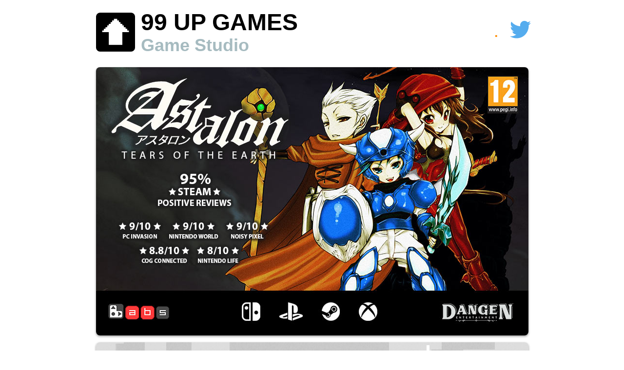

--- FILE ---
content_type: text/html
request_url: http://99upgames.com/
body_size: 3482
content:
<!DOCTYPE html>
<html class="wf-cubano-n4-active wf-adellesans-n7-active wf-adellesans-i7-active wf-adellesans-i4-active wf-adellesans-n3-active wf-cubano-i4-active wf-adellesans-n4-active wf-active"><head>
<meta http-equiv="content-type" content="text/html; charset=UTF-8">
<meta charset="utf-8">
<title>99 Up Games - Indie, Creative Games</title>
<meta name="keywords" content="Jonathan Lepage, puzzles, sudoku, game, games, video game, video games, puzzle io, battleship solitaire, impossible pixel, pixel art, mobile, indie, game developrer, unity, game designer, paris, france, hardcore, hard, logic, binairo, binero">
<meta name="description" content="99 Up Games offers modern and smart games for users of all ages. Led by Game Designer Jon Lepage (@jonlepagegames), the studio thrives in designing clean and creative video game experiences for mobile and PC.">
<link rel="profile" href="http://gmpg.org/xfn/11">
<meta name="viewport" content="width=device-width, initial-scale=1">
<meta name="viewport" content="target-densitydpi=device-dpi">
<link href="resources/styles-mob.css" rel="stylesheet" media="all and (max-device-width: 800px) and (orientation: portrait)">
<link href="resources/styles-desktop.css" rel="stylesheet" media="all and (max-device-width: 800px) and (orientation: landscape)">
<link href="resources/styles-desktop.css" rel="stylesheet" media="all and (min-device-width: 800px) and (orientation: portrait)">
<link href="resources/styles-desktop.css" rel="stylesheet" media="all and (min-device-width: 800px) and (orientation:landscape)">
<script type="text/javascript" src="resources/jtf4sta.js"></script>
<style type="text/css">.tk-cubano{font-family:"cubano",sans-serif;}.tk-adelle-sans{font-family:"adelle-sans",sans-serif;}</style><style type="text/css">@font-face{font-family:cubano;src:url(https://use.typekit.net/af/6b791c/000000000000000000014a44/23/l?subset_id=1&fvd=i4&v=3) format("woff2"),url(https://use.typekit.net/af/6b791c/000000000000000000014a44/23/d?subset_id=1&fvd=i4&v=3) format("woff"),url(https://use.typekit.net/af/6b791c/000000000000000000014a44/23/a?subset_id=1&fvd=i4&v=3) format("opentype");font-weight:400;font-style:italic;}@font-face{font-family:cubano;src:url(https://use.typekit.net/af/0efc41/000000000000000000014a45/23/l?subset_id=1&fvd=n4&v=3) format("woff2"),url(https://use.typekit.net/af/0efc41/000000000000000000014a45/23/d?subset_id=1&fvd=n4&v=3) format("woff"),url(https://use.typekit.net/af/0efc41/000000000000000000014a45/23/a?subset_id=1&fvd=n4&v=3) format("opentype");font-weight:400;font-style:normal;}@font-face{font-family:adelle-sans;src:url(https://use.typekit.net/af/c23b29/000000000000000000012aff/23/l?primer=7cdcb44be4a7db8877ffa5c0007b8dd865b3bbc383831fe2ea177f62257a9191&fvd=n7&v=3) format("woff2"),url(https://use.typekit.net/af/c23b29/000000000000000000012aff/23/d?primer=7cdcb44be4a7db8877ffa5c0007b8dd865b3bbc383831fe2ea177f62257a9191&fvd=n7&v=3) format("woff"),url(https://use.typekit.net/af/c23b29/000000000000000000012aff/23/a?primer=7cdcb44be4a7db8877ffa5c0007b8dd865b3bbc383831fe2ea177f62257a9191&fvd=n7&v=3) format("opentype");font-weight:700;font-style:normal;}@font-face{font-family:adelle-sans;src:url(https://use.typekit.net/af/ceae27/000000000000000000012b00/23/l?primer=7cdcb44be4a7db8877ffa5c0007b8dd865b3bbc383831fe2ea177f62257a9191&fvd=i7&v=3) format("woff2"),url(https://use.typekit.net/af/ceae27/000000000000000000012b00/23/d?primer=7cdcb44be4a7db8877ffa5c0007b8dd865b3bbc383831fe2ea177f62257a9191&fvd=i7&v=3) format("woff"),url(https://use.typekit.net/af/ceae27/000000000000000000012b00/23/a?primer=7cdcb44be4a7db8877ffa5c0007b8dd865b3bbc383831fe2ea177f62257a9191&fvd=i7&v=3) format("opentype");font-weight:700;font-style:italic;}@font-face{font-family:adelle-sans;src:url(https://use.typekit.net/af/f35af4/000000000000000000012afc/23/l?primer=7cdcb44be4a7db8877ffa5c0007b8dd865b3bbc383831fe2ea177f62257a9191&fvd=i4&v=3) format("woff2"),url(https://use.typekit.net/af/f35af4/000000000000000000012afc/23/d?primer=7cdcb44be4a7db8877ffa5c0007b8dd865b3bbc383831fe2ea177f62257a9191&fvd=i4&v=3) format("woff"),url(https://use.typekit.net/af/f35af4/000000000000000000012afc/23/a?primer=7cdcb44be4a7db8877ffa5c0007b8dd865b3bbc383831fe2ea177f62257a9191&fvd=i4&v=3) format("opentype");font-weight:400;font-style:italic;}@font-face{font-family:adelle-sans;src:url(https://use.typekit.net/af/f6e27b/000000000000000000012af9/23/l?primer=7cdcb44be4a7db8877ffa5c0007b8dd865b3bbc383831fe2ea177f62257a9191&fvd=n3&v=3) format("woff2"),url(https://use.typekit.net/af/f6e27b/000000000000000000012af9/23/d?primer=7cdcb44be4a7db8877ffa5c0007b8dd865b3bbc383831fe2ea177f62257a9191&fvd=n3&v=3) format("woff"),url(https://use.typekit.net/af/f6e27b/000000000000000000012af9/23/a?primer=7cdcb44be4a7db8877ffa5c0007b8dd865b3bbc383831fe2ea177f62257a9191&fvd=n3&v=3) format("opentype");font-weight:300;font-style:normal;}@font-face{font-family:adelle-sans;src:url(https://use.typekit.net/af/03cb99/000000000000000000012afb/23/l?primer=7cdcb44be4a7db8877ffa5c0007b8dd865b3bbc383831fe2ea177f62257a9191&fvd=n4&v=3) format("woff2"),url(https://use.typekit.net/af/03cb99/000000000000000000012afb/23/d?primer=7cdcb44be4a7db8877ffa5c0007b8dd865b3bbc383831fe2ea177f62257a9191&fvd=n4&v=3) format("woff"),url(https://use.typekit.net/af/03cb99/000000000000000000012afb/23/a?primer=7cdcb44be4a7db8877ffa5c0007b8dd865b3bbc383831fe2ea177f62257a9191&fvd=n4&v=3) format("opentype");font-weight:400;font-style:normal;}</style><script type="text/javascript">try{Typekit.load();}catch(e){}</script>
<script type="text/javascript" src="resources/jquery-1.js"></script>
<link rel="shortcut icon" href="http://www.99upgames.com/resources/favicon.png" type="image/x-icon">
<link rel="apple-touch-icon" href="http://www.99upgames.com/resources/apple-touch-icon.png">
</head>
<body>
<div id="mainWrapper">
  <div id="navWrapper">
    <div id="navLogo">
    	<div class="logoIcon">
        	<a href="https://www.99upgames.com"><img src="resources/logo.png" alt=":-)" width="80" height="80"></a>
        </div>
        <div class="logoWordmark">
      <a href="https://www.99upgames.com"><h1>99 UP GAMES<br>
        <span class="incsmall">Game Studio</span></h1></a>
        </div>
       <div class="clearer"></div>
    </div>
    <div id="mainNav">
      <ul>
        <li><a target="_blank" href="http://twitter.com/jonlepagegames"><img src="resources/logo-twitter.svg" alt="Twitter" class="twitter button"></a></li>
        <!--<li class="last"><a target="_blank" href="https://www.facebook.com/ImpossiblePixel/"><img src="resources/logo-facebook.svg" alt="Facebook" class="youtube button"></a></li>-->
        <div class="clearer"></div>
      </ul>
    </div>
    <!-- /mainNav -->
    <div class="clearer"></div>
  </div>
  <div id="mainContent">
    <div class="homeWrapper">
		<!--<div class="featured"> <a href="https://www.99upgames.com/jobs.html"><img src="resources/feature-hiring.jpg" alt="99 Up Games LABS Works - Hiring" style="opacity: 1;"></a> </div>-->
		<div class="featured"> <a target="_blank" href="https://store.steampowered.com/app/1046400/Astalon_Tears_of_the_Earth/"><img src="resources/feature-astalon.jpg" alt="Astalon - Best Metroidvania 2021" style="opacity: 1;"></a> </div>
      <div class="featured"> <a target="_blank" href="https://itunes.apple.com/app/impossible-pixel/id567396065"><img src="resources/feature-ip.jpg" alt="Impossible Pixel - a tough as nails platformer" style="opacity: 1;"></a> </div>
      <div class="featured"> <a target="_blank" href="https://itunes.apple.com/app/puzzle-io-binary-sudoku/id1145765167"><img src="resources/feature-puzzleio.jpg" alt="Puzzle IO - Binary Sudoku"></a> </div>
      <div class="featured"> <a target="_blank" href="https://itunes.apple.com/app/battleship-solitaire-puzzle/id1178765635"><img src="resources/feature-battleship.jpg" alt="Battleship Solitaire - A logic game based on Battleship"></a> </div>
      <div class="featured"> <a target="_blank" href="https://itunes.apple.com/app/vector-jet/id949924758"><img src="resources/feature-vector.jpg" alt="Vector Jet - Paper Plane Jet" style="opacity: 1;"></a> </div>
      <!--<div class="featured"> <a target="_blank" href="http://www.projectpixelpress.com/floors/"><img src="resources/feature-floors.jpg" alt="Floors - Draw Your Own Video Game" style="opacity: 1;"></a> </div>--> 

</div>
    <div class="clearer"></div>
  </div>
  <br>
  <!-- .homeWrapper> --> 
  
  <script>
  	// Hover Fade Out
	$('.featured img').hover(function() {
  	$(this).fadeTo(150,0.8);
	});
	// MouseOff Fade In
	$('.featured img').mouseout(function() {
  	$(this).fadeTo(200,1.0);
  	});
	</script>
  <div id="newsWrapper">
      <h3 id="info">News &amp; Features</h3>
      <div class="colThird">
        <h4>Impossible Pixel's Soundtrack <em>by Jared "TwoPlayer" Zankowski</em></h4>
        <a href="https://2player.bandcamp.com/album/impossible-pixel" target="_blank"><img src="resources/ip-soundtrack.jpg" alt="Impossible Pixel Soundtrack
" width="260" height="260"></a>
<p>Jared "TwoPlayer" Zankowski signs a sweet and fun chiptune soundtrack for Impossible Pixel.<a target="_blank" href="https://twoplayer.bandcamp.com/album/impossible-pixel"><br>
        </a></p>
        <p><a href="https://twoplayer.bandcamp.com/album/impossible-pixel" target="_blank">Show your love <em>here</em></a></p>
      </div>
      <div class="colThird">
        <h4>Astalon: Tears of the Earth Soundtrack <em>by Matt Kap</em></h4>
        <a href="https://mattkap.bandcamp.com/album/astalon-tears-of-the-earth-original-sound-version" target="_blank"><img src="resources/as-soundtrack.jpg" alt="Astalon Soundtrack
" width="260" height="260"></a>
<p>Matt Kap's awesome soundtrack for Astalon: Tears of the Earth.<a target="_blank" href="https://mattkap.bandcamp.com/album/astalon-tears-of-the-earth-original-sound-version"><br>
        </a></p>
        <p><a href="https://mattkap.bandcamp.com/album/astalon-tears-of-the-earth-original-sound-version" target="_blank">Show your love <em>here</em></a></p>
      </div>
      <div class="colThird">
        <h4>Astalon Super Arrange Soundtrack <em>by Matt Kap</em></h4>
        <a href="https://mattkap.bandcamp.com/album/astalon-tears-of-the-earth-super-arrange-version" target="_blank"><img src="resources/as-soundtrack2.jpg" alt="Astalon Super Arrange Soundtrack
" width="260" height="260"></a>
<p>Matt Kap's arranged versions of Astalon's soundtrack.<a target="_blank" href="https://mattkap.bandcamp.com/album/astalon-tears-of-the-earth-super-arrange-version"><br>
        </a></p>
        <p><a href="https://mattkap.bandcamp.com/album/astalon-tears-of-the-earth-super-arrange-version" target="_blank">Show your love <em>here</em></a></p>
      </div>
      <div class="colThird">
        <h4></h4>
		  
<p></p>
        <p><a href="" target="_blank"></a></p>
      </div>
      <div class="colThirdRight">
        <h4></h4>
		  
<p></p>
        <p><a href="" target="_blank"></a></p>
      </div>
      <div class="clearer"></div>
  </div>
<h3 id="about">About 99 Up Games</h3>
    <div id="aboutWrapper" class="homeWrapper">
      <div class="colHalfLeft">
        <p><strong>99 Up Games</strong> is an Independent Game Studio thriving on providing exciting and quality games to millions of gamers around the world. Created in 2012, the studio has worked on dozens of top quality, new and creative games and app for all platforms.</p>
        
        <p>The studio is led by Game Designer/Developer <a href="https://twitter.com/jonlepagegames" target="_blank"><em>Jon Lepage</em></a> who has been a software and game developer since 2010 with experience throughout the mobile and video game industry, partnering with Pixel Press, Lumate, Memory Matches, Wedgy Games, Area Effect, <a href="http://www.mattkap.net/labs/check/" target="_blank"><em>LABSWorks</em></a> and <a href="https://dangenentertainment.com/" target="_blank"><em>Dangen Entertainment</em></a> among others.</p>
        
        <p>Since 2018, Jon Lepage has been working with <a href="https://twitter.com/MattKap1" target="_blank"><em>Matt Kap</em></a> under the umbrella <a href="http://www.mattkap.net/labs/check/" target="_blank"><em>LABSWorks</em></a> to create high quality video game experiences.</p>
        
        <p>Jon Lepage and 99 Up Games have released video games on Nintendo Switch, Playstation 4, Playstation 5, Xbox One, Xbox Series, Apple iOS and Google Android, both independently and in partnership with video game Publishers.</p>
        
        <p>Join us on <a href="https://twitter.com/jonlepagegames" target="_blank"><em>Twitter</em></a> to be advised of our new releases!</p>
</div>
      <div class="colHalfRight">
      <div id="support">
      <h4>Support</h4>
      <p>To get the info you need <a href="mailto:support@99upgames.com">email our support line</a> directly for quick help.</p>
      </div>
        <h4>Press Contact:</h4>
          <p>Members of the press looking to cover our games are welcome to use <a href="mailto:studio99upgames@gmail.com">studio99upgames@gmail.com</a></p>
          <h4>For other inquiries please email:</h4>
            <a href="mailto:support@99upgames.com">support@99upgames.com</a><p></p> 
      </div>
      <div class="clearer"></div>
    </div>
</div>
<!-- /mainContent -->


<!-- /wrapper -->

<div id="footerWrapper">
  <div id="footer">
    <div class="footHalfLeft">© 2021 - 99 Up Games - Jonathan Lepage EIRL</div>
    <div class="footHalfRight"><span class="identity"><h1>99 UP GAMES<br>
        <span class="incsmall">Game Studio</span>
        </h1></span>
        <img src="resources/apple-touch-icon.png" alt="99 Up Games" class="footerIcon" width="53" height="55">
        </div>
    <div class="clearer"></div>
  </div>
</div>

<script src="resources/urchin.js" type="text/javascript">
</script> 
<script type="text/javascript">
_uacct = "UA-1988002-1";
urchinTracker();
</script>

<script type="text/javascript" src="resources/retina.js"></script>


</body></html>

--- FILE ---
content_type: text/css
request_url: http://99upgames.com/resources/styles-desktop.css
body_size: 2991
content:
/*
Theme Name: Benjamin Rivers v7.0
Author: Benjamin Rivers
Version: 7.0
*/


/* Reset default browser CSS. Based on work by Eric Meyer: http://meyerweb.com/eric/tools/css/reset/index.html
-------------------------------------------------------------- */

html, body, div, span, applet, object, iframe,
h1, h2, h3, h4, h5, h6, p, blockquote, pre,
a, abbr, acronym, address, big, cite, code,
del, dfn, em, font, img, ins, kbd, q, s, samp,
small, strike, strong, sub, sup, tt, var,
b, u, i, center,
dl, dt, dd, ol, ul, li,
fieldset, form, label, legend,
table, caption, tbody, tfoot, thead, tr, th, td {
	background: transparent;
	border: 0;
	margin: 0;
	padding: 0;
	vertical-align: baseline;
}
body {
	background:#FFF;
	font-family:"adelle-sans", Arial, Helvetica, sans-serif;
	font-size:1em;
	line-height:1.4em;
	font-weight:300;
	color:#8C8C8C;
}
p {
	margin:1.0em 0 0.5em 0;
}
h1, h2, h3, h4, h5, h6 {
	clear: both;
	font-weight: normal;
}
ol, ul {
	list-style: none;
}
a {
	color:#61C9F9;
	text-decoration:none;
}
a:hover {
	color:#666;
}
#support a {
	color:#ce661a;
}
blockquote {
	quotes: none;
}
blockquote:before, blockquote:after {
	content: '';
	content: none;
}
del {
	text-decoration: line-through;
}
/* tables still need 'cellspacing="0"' in the markup */
table {
	border-collapse: collapse;
	border-spacing: 0;
}
a img {
	border: none;
}
.clearer {
	clear:both;
}
/*div {
	border:1px dotted #70E4F7;
}*/

/* Main Structure & Header Styles
-------------------------------------------------------------- */
#mainWrapper {
	width:887px;
	margin:auto;
}
#navWrapper {
	width:887px;
	padding:1.5em 0 1.5em 0;
}
#navLogo {
	float:left;
	width:55%;
}
.logoIcon {
	display:block;
	margin:0 0.75em 0 0;
	padding:0.1em 0 0 0;
	float:left;
}
.logoWordmark {
	display:block;
	float:left;
}

#mainNav {
	width:auto;
	float:right;
	margin:0;
	padding:0;
	min-height:3.1em;
	text-transform:uppercase;
	text-align:left;	
	vertical-align:middle;
}
#mainNav ul {
	list-style-type:none;
	margin:1em 0 0 0;
}
#mainNav ul li {
	margin:0 0 0 1.5em;
	padding:0;
	list-style-type:none;
	float:left;
	vertical-align:middle;
}
#mainNav ul li img.twitter {
	width:45px;
	margin-right:-6px;
	padding-top:2px;
}
#mainNav ul li img.youtube {
	padding-top:3px;
	width:50px;
}
#mainNav ul li img.twitch {
	width:40px;
}
#mainNav ul li img {
	height:auto;
}
#mainNav a {
	color:#61C9F9;
	text-decoration:none;
}
#mainNav a:hover,
#menu-main-nav li a:hover {
	color:#999;
}


/* Main Content Structure & Styles
-------------------------------------------------------------- */
#mainContent {
	width:887px;
}
.homeWrapper {
	display:block;
	position:relative;
}
.featured {
	display:block;
	float:none;
	width:100%;
	margin:0 0 0.5em 0;
}
.featured img {
	width:100%;
	height:auto;
	-moz-border-radius:8px;
	border-radius:8px;
	box-shadow:0px 2px 4px #999;
	-moz-box-shadow:0px 2px 4px #999;
	-webkit-box-shadow:0px 2px 4px #999;
}
.featured img:hover {
	box-shadow:0px 2px 8px #666;
	-moz-box-shadow:0px 2px 8px #666;
	-webkit-box-shadow:0px 2px 8px #666;
}
#abouttWrapper {
	width:100%;
}
#support {
	border:1px solid #f1cd6d;
	background-color:#fdf1d0;
	margin:0 0 12px 0;
	padding:8px;
	-moz-border-radius:8px;
	border-radius:8px;
}
	
#newsWrapper {
	width:100%;
	margin:0 0 2.6em 0;
}
.colHalfLeft {
	display:block;
	width:47%;
	float:left;
	margin:0;
	padding:0;
}
.colHalfRight {
	display:block;
	width:47%;
	float:right;
}
.colThird {
	float:left;
	width:30%;
	margin:0 2% 0 0;
}
.colThirdRight {
	width:30%;
	float:right;
	margin:0;
}
.colThird img,
.colThirdRight img {
	width:100%;
	height:auto;
	-moz-border-radius:8px;
	border-radius:8px;
	margin:10px 0;
	filter:alpha(opacity=100); /* internet explorer */
	-khtml-opacity:1.0;      /* khtml, old safari */
	-moz-opacity:1.0;       /* mozilla, netscape */
	opacity:1.0;           /* fx, safari, opera */
}
.colThird a img:hover,
.colThirdRight a img:hover {
	box-shadow:0px 2px 8px #666;
	-moz-box-shadow:0px 2px 8px #666;
	-webkit-box-shadow:0px 2px 8px #666;
	filter:alpha(opacity=65); /* internet explorer */
	-khtml-opacity:0.65;      /* khtml, old safari */
	-moz-opacity:0.65;       /* mozilla, netscape */
	opacity:0.65;           /* fx, safari, opera */
}
.colThird img.keyline,
.colThirdRight img.keyline {
	border: 1px solid #ccc;	
}
a img.button {
	filter:alpha(opacity=100); /* internet explorer */
	-khtml-opacity:1.0;      /* khtml, old safari */
	-moz-opacity:1.0;       /* mozilla, netscape */
	opacity:1.0;           /* fx, safari, opera */
}
a img.button:hover {
	filter:alpha(opacity=65); /* internet explorer */
	-khtml-opacity:0.65;      /* khtml, old safari */
	-moz-opacity:0.65;       /* mozilla, netscape */
	opacity:0.65;           /* fx, safari, opera */
}


/* Headers and Misc. Typography
-------------------------------------------------------------- */
h1, h1 a {
	font-family:"cubano",sans-serif;
	font-size:3.0em;
	line-height:0.9em;
	/*color:#61C9F9;*/
	color:#1a3542;
}
h1 .inc,
h1 a inc {
	color:#d4eef5;
	display:inline-block;
	padding:0 0 0 0.5em;
}
h1 .incsmall,
h1 a incsmall {
	/*color:#d4eef5;*/
	font-size:0.75em;
	color:#a6bbc0;
	display:inline-block;
	padding:0 0 0 0.0em;
	margin-top: -20px;
}
h3 {
	width:100%;
	border-bottom:1px solid #C9C9C9;
	font-family:"cubano",sans-serif;
	font-size:2em;
	color:#666;
	margin:0.5em 0 0.75em 0;
	padding:0 0 0.75em 0;
}
h3#about {
	margin:0 0 0.75em 0;
}
h4  {
	font-family:"adelle-sans", Arial, Helvetica, sans-serif;
	font-weight:700;
	font-size:1em;
	color:#666;
	margin:0;
}

h1, h2, h3, h4, h5, h6 {
    font-family: Montserrat, sans-serif;
    font-weight: 800;
    --tw-text-opacity: 1;
    color: rgba(0, 0, 0, var(--tw-text-opacity));
}

.vacancies-block .grid.grid-vacancies {
    grid-template-columns: repeat(2,1fr);
}

.text-primary {
    --tw-text-opacity: 1;
    color: rgba(255, 139, 0, var(--tw-text-opacity));
}

.uppercase {
    text-transform: uppercase;
}

.font-extrabold {
    font-weight: 800;
}

.text-lg {
    font-size: 1.125rem;
    line-height: 1.75rem;
}

.justify-center {
    justify-content: center;
}

.flex {
    display: flex;
}

.mt-5 {
    margin-top: 1.25rem;
}

.text-block .btn {
    padding-top: 0.5rem;
    padding-bottom: 0.5rem;
}

.bg-bg-mid .btn--secondary, .bg-bg-mid .btn--Secondary, .bg-white .btn--secondary, .bg-white .btn--Secondary {
    border-color: #dfdfdf;
}

.btn--secondary, .btn--Secondary {
    border: 2px solid #fff;
        border-top-color: rgb(255, 255, 255);
        border-right-color: rgb(255, 255, 255);
        border-bottom-color: rgb(255, 255, 255);
        border-left-color: rgb(255, 255, 255);
}

.btn--secondary, .btn--Secondary {
    background-color: white;
}

.btn {
    position: relative;
    display: flex;
    align-items: center;
    justify-content: center;
    border-radius: 0.375rem;
    line-height: 1;
    transition: .3s ease-in-out;
}

.bg-bg-mid .btn--secondary > .btn-text, .bg-bg-mid .btn--Secondary > .btn-text, .bg-white .btn--secondary > .btn-text, .bg-white .btn--Secondary > .btn-text {
    --tw-text-opacity: 1;
    color: rgba(51, 51, 51, var(--tw-text-opacity));
}

.btn-text {
    width: 100%;
    text-align: center;
    font-family: Montserrat, sans-serif;
    font-weight: 700;
    text-transform: uppercase;
    letter-spacing: 0.025em;
	color: white;
}

.btn-text:hover {
	color: orange;
}

a, input, label, li, p, span, textarea {
    font-style: normal;
}

.vacancies-block .container {
    position: relative;
    z-index: 20;
}

.container {
    margin: 0 auto;
    padding-left: 2rem;
    padding-right: 2rem;
	padding-top: 4rem;
	padding-bottom: 2rem;
}

.container {
    max-width: 1536px;
}

.lg\:text-5xl {
    font-size: 3.25rem;
    line-height: 1.1em;
}

.text-center {
    text-align: center;
}

.font-extrabold {
    font-weight: 800;
}

.vacancies-block .grid.grid-vacancies {
    grid-template-columns: repeat(2,1fr);
	-webkit-box-shadow: 0px 2px 4px #999;
}

.vacancies-block .grid.grid-vacancies {
    grid-template-columns: 1fr;
    grid-gap: 1.25rem;
}

.grid {
    display: grid;
}

.lg\:px-24 {
    padding-left: 6rem;
    padding-right: 6rem;
}

.lg\:py-16 {
    padding-top: 4rem;
    padding-bottom: 4rem;
}

.text-center {
    text-align: center;
	padding-bottom: 4rem;
}

.bg-grey {
    --tw-bg-opacity: 1;
    background-color: rgba(250, 250, 250, var(--tw-bg-opacity));
}

.bg-white {
    --tw-bg-opacity: 1;
    background-color: rgba(255, 255, 255, var(--tw-bg-opacity));
}

.justify-center {
    justify-content: center;
}

.items-center {
    align-items: center;
}

.flex-col {
    flex-direction: column;
}

.flex {
    display: flex;
}

.text-block .title {
    line-height: .9;
}

.text-block {
	border-top: 1px;
}

.lg\:text-4xl {
    font-size: 2.25rem;
    line-height: 2.5rem;
}

.text-block .btn {
    padding-top: 0.5rem;
    padding-bottom: 0.5rem;
	padding-left: 0.5rem;
	padding-right: 0.5rem;
}

.interline {
    padding-top: 0.0rem;
    padding-bottom: 0.0rem;
	padding-left: 0.5rem;
	padding-right: 0.5rem;
}

.interline2 {
    padding-top: 0.0rem;
    padding-bottom: 0.0rem;
	padding-left: 0.5rem;
	padding-right: 0.5rem;
	background-color: white;
}

.subline {
    padding-top: 0.5rem;
    padding-bottom: 0.0rem;
	padding-left: 0.5rem;
	padding-right: 0.5rem;
	background-color: rgba(250, 250, 250, var(--tw-bg-opacity));
}

.h2 {
	padding-bottom: 4rem;
}

.standard-content-block li {
    margin-bottom: 1.25rem;
}

.standard-content-block li {
    position: relative;
    padding-left: 1.5rem;
    line-height: 2;
    --tw-text-opacity: 1;
    color: rgba(51, 51, 51, var(--tw-text-opacity));
}

.standard-content-block h2, .standard-content-block h3 {
    font-size: 1.875rem;
    line-height: 2.25rem;
}

h7 {
	font-size: 1.875rem;
	line-height: 2.25rem;
    position: relative;
    margin-bottom: 1.25rem;
    display: inline-block;
    width: 100%;
    text-transform: uppercase;
	font-family: Montserrat, sans-serif;
	font-weight: 800;
	color: black;
}

li::before {
	content: "•";
	color: darkorange;
	margin-right: 1.5em;
}

li {
	padding-bottom: 1.0em;
	color: rgba(51,51,51);
	font-weight: 200;
}

.btn.btn--primary:hover {
    background: linear-gradient(180deg,#fff 0,#c4c5c5);
    border-color: #dfdfdf;
}

.btn {
    position: relative;
    display: flex;
    align-items: center;
    justify-content: center;
    border-radius: .375rem;
    line-height: 1;
    transition: .3s ease-in-out;
}

.px-6 {
    padding-left: 1.5rem;
    padding-right: 1.5rem;
}
.py-3 {
    padding-top: .75rem;
    padding-bottom: .75rem;
}
.mx-2 {
    margin-left: .5rem;
    margin-right: .5rem;
}

.btn.btn--Primary, .btn.btn--primary {
    background: linear-gradient(180deg,#ffa800 0,#ff8b00);
    border: 2px solid #ffa800;
}

.text-lg {
    font-size: 1.25rem;
    line-height: 1.75rem;
}

p2 {
	font-family: Montserrat,sans-serif;
	font-weight: 200;
	font-style: normal;
	color: rgba(51,51,51);
	margin-bottom: 1.25rem;
	width: 100%;
	line-height: 1.625;
	font-size: 1rem;
}

/* Footer Structure & Styles
-------------------------------------------------------------- */
#footerWrapper {
	background:#e4f3f7/* center top repeat-x url('../images/bg-footer.gif')*/;
	margin:3em auto 0 auto;
	width:100%;
}
#footer {
	width:887px;
	margin:0 auto;
	padding:2em 0 2.6em 0;
}
.footHalfLeft {
	display:block;
	width:47%;
	float:left;
	margin:0;
	padding:0;
}
.footHalfRight {
	display:block;
	width:47%;
	float:right;
}
span.identity {
	width:auto;
	float:left;
}
img.footerIcon {
	width:3.2em;
	height:auto;
	float:right;
}

--- FILE ---
content_type: text/css
request_url: http://99upgames.com/resources/styles-mob.css
body_size: 3040
content:
/*
Theme Name: Benjamin Rivers v7.0
Author: Benjamin Rivers
Version: 7.0
*/


/* Reset default browser CSS. Based on work by Eric Meyer: http://meyerweb.com/eric/tools/css/reset/index.html
-------------------------------------------------------------- */

html, body, div, span, applet, object, iframe,
h1, h2, h3, h4, h5, h6, p, blockquote, pre,
a, abbr, acronym, address, big, cite, code,
del, dfn, em, font, img, ins, kbd, q, s, samp,
small, strike, strong, sub, sup, tt, var,
b, u, i, center,
dl, dt, dd, ol, ul, li,
fieldset, form, label, legend,
table, caption, tbody, tfoot, thead, tr, th, td {
	background: transparent;
	border: 0;
	margin: 0;
	padding: 0;
	vertical-align: baseline;
}
body {
	background:#FFF;
	font-family:"adelle-sans", Arial, Helvetica, sans-serif;
	font-size:3em;
	line-height:1.2em;
	font-weight:300;
	color:#8C8C8C;
}
p {
	margin:0 0 0.5em 0;
}
h1, h2, h3, h4, h5, h6 {
	clear: both;
	font-weight: normal;
}
ol, ul {
	list-style: none;
}
a {
	color:#61C9F9;
	text-decoration:none;
}
a:hover {
	color:#666;
}
#support a {
	color:#ce661a;
}
blockquote {
	quotes: none;
}
blockquote:before, blockquote:after {
	content: '';
	content: none;
}
del {
	text-decoration: line-through;
}
/* tables still need 'cellspacing="0"' in the markup */
table {
	border-collapse: collapse;
	border-spacing: 0;
}
a img {
	border: none;
}
.clearer {
	clear:both;
}
/*div {
	border:1px dotted #70E4F7;
}*/

/* Main Structure & Header Styles
-------------------------------------------------------------- */
#mainWrapper {
	width:100%;
	margin:0
}
#navWrapper {
	width:100%;
	padding:0.75em 0;
}
#navLogo {
	float:none;
	width:auto;
	padding-left:0.75em;
}
.logoIcon {
	display:block;
	width:21%;
	float:left;
	margin:0 0.5em 0 0;
}
.logoIcon img {
	width:100%;
	height:auto;
}
.logoWordmark {
	display:block;
	float:left;
	width:76%;
	margin:-0.3em 0 0 0;
}
#mainNav {
	width:100%;
	float:none;
	border-top:1px solid #C9C9C9;
	margin-top:0.75em;
	padding:0.75em 0;
	text-transform:uppercase;
	text-align:center;
}
#mainNav ul {
	list-style-type:none;
	width:700px;
	margin:0 auto;
	padding:0.75em 0.75em 0 0.75em;
	text-align:center;
}
#mainNav ul li {
	margin:0 1.25em 0 1.25em;
	padding:0;
	list-style-type:none;
	float:left;
	vertical-align:middle;
}
#mainNav ul li.last {
	margin:0 0 0 0.5em;
}
#mainNav ul li img.twitter {
	width:100px;
	margin-right:-15px;
	padding-top:8px;
}
#mainNav ul li img.youtube {
	padding-top:15px;
	width:110px;
}
#mainNav ul li img.twitch {
	width:95px;
}
#mainNav ul li img {
	height:auto;
}
/*
#mainNav ul li {
	font-size:1.3em;
	margin:0 1.1em 0 0;
	padding:0;
	list-style-type:none;
	float:left;
}
#mainNav ul li.last {
	margin:0;
}
#mainNav a {
	color:#61C9F9;
	text-decoration:none;
}
#mainNav a:hover,
#menu-main-nav li a:hover {
	color:#999;
}
*/

/* Main Content Structure & Styles
-------------------------------------------------------------- */
#mainContent {
	width:100%;
}
.homeWrapper {
	display:block;
	position:relative;
}
.featured {
	display:block;
	float:none;
	width:100%;
	margin:0 0 1px 0;
}
.featured img {
	width:100%;
	height:auto;
	margin:0;
	padding:0;
}
#aboutWrapper {
	width:auto;
	padding:0 0.75em;
}
#support {
	border:1px solid #f1cd6d;
	background-color:#fdf1d0;
	margin:0 0 1em 0;
	padding:0.75em;
	-moz-border-radius:24px;
	border-radius:24px;
}
#newsWrapper {
	/*display:none;*/
	width:auto;
	margin:0 0 2.6em 0;
	padding:0 0.75em;
}
.colHalfLeft {
	display:block;
	width:auto;
	float:none;
	margin:0 0 1.8em 0;
}
.colHalfRight {
	display:block;
	width:auto;
	float:none;
	margin:0 0 1.8em 0;
}
.colThird {
	float:none;
	width:90%;
	margin:0 0 1.5em 0;
}
.colThirdRight {
	width:90%;
	float:none;
	margin:0;
}
.colThird img,
.colThirdRight img {
	width:90%;
	height:auto;
	-moz-border-radius:24px;
	border-radius:24px;
	margin:1em 0;
	filter:alpha(opacity=100); /* internet explorer */
	-khtml-opacity:1.0;      /* khtml, old safari */
	-moz-opacity:1.0;       /* mozilla, netscape */
	opacity:1.0;           /* fx, safari, opera */
}
.colThird a img:hover,
.colThirdRight a img:hover {
	box-shadow:0px 2px 8px #666;
	-moz-box-shadow:0px 2px 8px #666;
	-webkit-box-shadow:0px 2px 8px #666;
	filter:alpha(opacity=65); /* internet explorer */
	-khtml-opacity:0.65;      /* khtml, old safari */
	-moz-opacity:0.65;       /* mozilla, netscape */
	opacity:0.65;           /* fx, safari, opera */
}
.colThird img.keyline,
.colThirdRight img.keyline {
	border: 1px solid #ccc;	
}
/*.colThird {
	width:auto;
	float:none;
	margin:0 0 1.8em 0;
}
.colThirdRight {
	width:auto;
	float:none;
	margin:0 0 1.8em 0;
}*/
a img.button {
	filter:alpha(opacity=100); /* internet explorer */
	-khtml-opacity:1.0;      /* khtml, old safari */
	-moz-opacity:1.0;       /* mozilla, netscape */
	opacity:1.0;           /* fx, safari, opera */
}
a img.button:hover {
	filter:alpha(opacity=65); /* internet explorer */
	-khtml-opacity:0.65;      /* khtml, old safari */
	-moz-opacity:0.65;       /* mozilla, netscape */
	opacity:0.65;           /* fx, safari, opera */
}


/* Headers and Misc. Typography
-------------------------------------------------------------- */
h1, h1 a {
	font-family:"cubano",sans-serif;
	font-size:2.5em;
	line-height:0.9em;
	color:#61C9F9;
	margin:0;
}
h1 .inc,
h1 a inc {
	color:#d4eef5;
	display:inline-block;
	padding:0 0 0 0.5em;
}
h1 .incsmall,
h1 a incsmall {
	color:#d4eef5;
	display:inline-block;
	padding:0 0 0 0.25em;
}
h3 {
	width:100%;
	border-bottom:1px solid #C9C9C9;
	font-family:"cubano",sans-serif;
	font-size:1.5em;
	line-height:1em;
	color:#666;
	margin:0.25em 0 0.5em 0;
	padding:0 0 0.5em 0;
}
h3#about {
	width:90%;
	margin:-0.5em 0 0.5em 0.5em;
	padding:0 0 0.5em 0;
}
h4  {
	font-family:"adelle-sans", Arial, Helvetica, sans-serif;
	font-weight:700;
	font-size:1em;
	color:#666;
	margin:0;
}

h1, h2, h3, h4, h5, h6 {
    font-family: Montserrat, sans-serif;
    font-weight: 800;
    --tw-text-opacity: 1;
    color: rgba(0, 0, 0, var(--tw-text-opacity));
}

.vacancies-block .grid.grid-vacancies {
    grid-template-columns: repeat(2,1fr);
}

.text-primary {
    --tw-text-opacity: 1;
    color: rgba(255, 139, 0, var(--tw-text-opacity));
}

.uppercase {
    text-transform: uppercase;
}

.font-extrabold {
    font-weight: 800;
}

.text-lg {
    font-size: 1.125rem;
    line-height: 1.75rem;
}

.justify-center {
    justify-content: center;
}

.flex {
    display: flex;
}

.mt-5 {
    margin-top: 1.25rem;
}

.text-block .btn {
    padding-top: 0.5rem;
    padding-bottom: 0.5rem;
}

.bg-bg-mid .btn--secondary, .bg-bg-mid .btn--Secondary, .bg-white .btn--secondary, .bg-white .btn--Secondary {
    border-color: #dfdfdf;
}

.btn--secondary, .btn--Secondary {
    border: 2px solid #fff;
        border-top-color: rgb(255, 255, 255);
        border-right-color: rgb(255, 255, 255);
        border-bottom-color: rgb(255, 255, 255);
        border-left-color: rgb(255, 255, 255);
}

.btn--secondary, .btn--Secondary {
    background-color: white;
}

.btn {
    position: relative;
    display: flex;
    align-items: center;
    justify-content: center;
    border-radius: 0.375rem;
    line-height: 1;
    transition: .3s ease-in-out;
}

.bg-bg-mid .btn--secondary > .btn-text, .bg-bg-mid .btn--Secondary > .btn-text, .bg-white .btn--secondary > .btn-text, .bg-white .btn--Secondary > .btn-text {
    --tw-text-opacity: 1;
    color: rgba(51, 51, 51, var(--tw-text-opacity));
}

.btn-text {
    width: 100%;
    text-align: center;
    font-family: Montserrat, sans-serif;
    font-weight: 700;
    text-transform: uppercase;
    letter-spacing: 0.025em;
	color: white;
}

.btn-text:hover {
	color: orange;
}

a, input, label, li, p, span, textarea {
    font-style: normal;
}

.vacancies-block .container {
    position: relative;
    z-index: 20;
}

.container {
    margin: 0 auto;
    padding-left: 2rem;
    padding-right: 2rem;
	padding-top: 4rem;
	padding-bottom: 2rem;
}

.container {
    max-width: 1536px;
}

.lg\:text-5xl {
    font-size: 3.25rem;
    line-height: 1.1em;
}

.text-center {
    text-align: center;
}

.font-extrabold {
    font-weight: 800;
}

.vacancies-block .grid.grid-vacancies {
    grid-template-columns: repeat(2,1fr);
	-webkit-box-shadow: 0px 2px 4px #999;
}

.vacancies-block .grid.grid-vacancies {
    grid-template-columns: 1fr;
    grid-gap: 1.25rem;
}

.grid {
    display: grid;
}

.lg\:px-24 {
    padding-left: 6rem;
    padding-right: 6rem;
}

.lg\:py-16 {
    padding-top: 4rem;
    padding-bottom: 4rem;
}

.text-center {
    text-align: center;
	padding-bottom: 4rem;
}

.bg-grey {
    --tw-bg-opacity: 1;
    background-color: rgba(250, 250, 250, var(--tw-bg-opacity));
}

.bg-white {
    --tw-bg-opacity: 1;
    background-color: rgba(255, 255, 255, var(--tw-bg-opacity));
}

.justify-center {
    justify-content: center;
}

.items-center {
    align-items: center;
}

.flex-col {
    flex-direction: column;
}

.flex {
    display: flex;
}

.text-block .title {
    line-height: .9;
}

.text-block {
	border-top: 1px;
}

.lg\:text-4xl {
    font-size: 2.25rem;
    line-height: 2.5rem;
}

.text-block .btn {
    padding-top: 0.5rem;
    padding-bottom: 0.5rem;
	padding-left: 0.5rem;
	padding-right: 0.5rem;
}

.interline {
    padding-top: 0.0rem;
    padding-bottom: 0.0rem;
	padding-left: 0.5rem;
	padding-right: 0.5rem;
}

.interline2 {
    padding-top: 0.0rem;
    padding-bottom: 0.0rem;
	padding-left: 0.5rem;
	padding-right: 0.5rem;
	background-color: white;
}

.subline {
    padding-top: 0.5rem;
    padding-bottom: 0.0rem;
	padding-left: 0.5rem;
	padding-right: 0.5rem;
	background-color: rgba(250, 250, 250, var(--tw-bg-opacity));
}

.h2 {
	padding-bottom: 4rem;
}

.standard-content-block li {
    margin-bottom: 1.25rem;
}

.standard-content-block li {
    position: relative;
    padding-left: 1.5rem;
    line-height: 2;
    --tw-text-opacity: 1;
    color: rgba(51, 51, 51, var(--tw-text-opacity));
}

.standard-content-block h2, .standard-content-block h3 {
    font-size: 1.875rem;
    line-height: 2.25rem;
}

h7 {
	font-size: 1.875rem;
	line-height: 2.25rem;
    position: relative;
    margin-bottom: 1.25rem;
    display: inline-block;
    width: 100%;
    text-transform: uppercase;
	font-family: Montserrat, sans-serif;
	font-weight: 800;
	color: black;
}

li::before {
	content: "•";
	color: darkorange;
	margin-right: 1.5em;
}

li {
	padding-bottom: 1.0em;
	color: rgba(51,51,51);
	font-weight: 200;
}

.btn.btn--primary:hover {
    background: linear-gradient(180deg,#fff 0,#c4c5c5);
    border-color: #dfdfdf;
}

.btn {
    position: relative;
    display: flex;
    align-items: center;
    justify-content: center;
    border-radius: .375rem;
    line-height: 1;
    transition: .3s ease-in-out;
}

.px-6 {
    padding-left: 1.5rem;
    padding-right: 1.5rem;
}
.py-3 {
    padding-top: .75rem;
    padding-bottom: .75rem;
}
.mx-2 {
    margin-left: .5rem;
    margin-right: .5rem;
}

.btn.btn--Primary, .btn.btn--primary {
    background: linear-gradient(180deg,#ffa800 0,#ff8b00);
    border: 2px solid #ffa800;
}

.text-lg {
    font-size: 1.25rem;
    line-height: 1.75rem;
}

p2 {
	font-family: Montserrat,sans-serif;
	font-weight: 200;
	font-style: normal;
	color: rgba(51,51,51);
	margin-bottom: 1.25rem;
	width: 100%;
	line-height: 1.625;
	font-size: 1rem;
}

/* Footer Structure & Styles
-------------------------------------------------------------- */
#footerWrapper {
	background:#e4f3f7/* center top repeat-x url('../images/bg-footer.gif')*/;
	margin:3em auto 0 auto;
	width:100%;
}
#footer {
	width:90%;
	margin:0 auto;
	padding:1.5em 0
}
.footHalfLeft {
	width:50%;
	float:left;
}
.footHalfRight {
	width:25%;
	float:right;
}
span.identity {
	display:none;
}
img.footerIcon {
	width:100%;
	height:auto;
	float:right;
}

--- FILE ---
content_type: application/javascript
request_url: http://99upgames.com/resources/jtf4sta.js
body_size: 7332
content:
/*
 * The Typekit service used to deliver this font or fonts for use on websites
 * is provided by Adobe and is subject to these Terms of Use
 * http://www.adobe.com/products/eulas/tou_typekit. For font license
 * information, see the list below.
 *
 * adelle-sans:
 *   - http://typekit.com/eulas/000000000000000000012aff
 *   - http://typekit.com/eulas/000000000000000000012b00
 *   - http://typekit.com/eulas/000000000000000000012afc
 *   - http://typekit.com/eulas/000000000000000000012af9
 *   - http://typekit.com/eulas/000000000000000000012afb
 * cubano:
 *   - http://typekit.com/eulas/000000000000000000014a44
 *   - http://typekit.com/eulas/000000000000000000014a45
 *
 * © 2009-2017 Adobe Systems Incorporated. All Rights Reserved.
 */
if(!window.Typekit)window.Typekit={};window.Typekit.config={"a":"552449","c":[".tk-cubano","\"cubano\",sans-serif",".tk-adelle-sans","\"adelle-sans\",sans-serif"],"dl":"AAAAHQAAAAoYFX1h","fi":[15488,15493,17007,17008,17013,17014,17016],"fc":[{"id":15488,"family":"cubano","src":"{scheme}://{hostname}/af/6b791c/000000000000000000014a44/23/{format}{?primer,subset_id,fvd,v}","descriptors":{"weight":"400","style":"italic","subset_id":1}},{"id":15493,"family":"cubano","src":"{scheme}://{hostname}/af/0efc41/000000000000000000014a45/23/{format}{?primer,subset_id,fvd,v}","descriptors":{"weight":"400","style":"normal","subset_id":1}},{"id":17007,"family":"adelle-sans","src":"{scheme}://{hostname}/af/c23b29/000000000000000000012aff/23/{format}{?primer,subset_id,fvd,v}","descriptors":{"weight":"700","style":"normal","primer":"7cdcb44be4a7db8877ffa5c0007b8dd865b3bbc383831fe2ea177f62257a9191"}},{"id":17008,"family":"adelle-sans","src":"{scheme}://{hostname}/af/ceae27/000000000000000000012b00/23/{format}{?primer,subset_id,fvd,v}","descriptors":{"weight":"700","style":"italic","primer":"7cdcb44be4a7db8877ffa5c0007b8dd865b3bbc383831fe2ea177f62257a9191"}},{"id":17013,"family":"adelle-sans","src":"{scheme}://{hostname}/af/f35af4/000000000000000000012afc/23/{format}{?primer,subset_id,fvd,v}","descriptors":{"weight":"400","style":"italic","primer":"7cdcb44be4a7db8877ffa5c0007b8dd865b3bbc383831fe2ea177f62257a9191"}},{"id":17014,"family":"adelle-sans","src":"{scheme}://{hostname}/af/f6e27b/000000000000000000012af9/23/{format}{?primer,subset_id,fvd,v}","descriptors":{"weight":"300","style":"normal","primer":"7cdcb44be4a7db8877ffa5c0007b8dd865b3bbc383831fe2ea177f62257a9191"}},{"id":17016,"family":"adelle-sans","src":"{scheme}://{hostname}/af/03cb99/000000000000000000012afb/23/{format}{?primer,subset_id,fvd,v}","descriptors":{"weight":"400","style":"normal","primer":"7cdcb44be4a7db8877ffa5c0007b8dd865b3bbc383831fe2ea177f62257a9191"}}],"fn":["adelle-sans",["i4","i7","n3","n4","n7"],"cubano",["i4","n4"]],"hn":"use.typekit.net","ht":"tk","js":"1.18.18","kt":"jtf4sta","l":"typekit","p":"p.typekit.net","ps":1,"type":"configurable","scheme":"https"};
/*{"k":"1.18.18","auto_updating":true,"last_published":"2015-03-12 17:22:37 UTC"}*/
;(function(window,document,undefined){if(!document.querySelector){document.documentElement.className+=" wf-inactive";return;}function aa(a,b,c){return a.call.apply(a.bind,arguments)}function ba(a,b,c){if(!a)throw Error();if(2<arguments.length){var d=Array.prototype.slice.call(arguments,2);return function(){var c=Array.prototype.slice.call(arguments);Array.prototype.unshift.apply(c,d);return a.apply(b,c)}}return function(){return a.apply(b,arguments)}}function k(a,b,c){k=Function.prototype.bind&&-1!=Function.prototype.bind.toString().indexOf("native code")?aa:ba;return k.apply(null,arguments)}var n=Date.now||function(){return+new Date};function ca(a){this.g=a||"-"}ca.prototype.b=function(a){for(var b=[],c=0;c<arguments.length;c++)b.push(arguments[c].replace(/[\W_]+/g,"").toLowerCase());return b.join(this.g)};function da(){var a=[{name:"font-family",value:p.c[q+1]}];this.g=[p.c[q]];this.b=a}function ea(a){for(var b=a.g.join(","),c=[],d=0;d<a.b.length;d++){var e=a.b[d];c.push(e.name+":"+e.value+";")}return b+"{"+c.join("")+"}"};function r(a,b){return(a&65535)*b+(((a>>>16)*b&65535)<<16)};function t(a,b){this.b=b||Array(Math.ceil(a/32));if(!b)for(var c=0;c<this.b.length;c++)this.b[c]=0}t.prototype.set=function(a){if(Math.floor(a/32+1)>this.b.length)throw Error("Index is out of bounds.");var b=Math.floor(a/32);this.b[b]|=1<<a-32*b};t.prototype.has=function(a){if(Math.floor(a/32+1)>this.b.length)throw Error("Index is out of bounds.");var b=Math.floor(a/32);return!!(this.b[b]&1<<a-32*b)};function fa(a,b,c){this.b=a;this.i=b;this.g=new t(a,c)}var ga=[2449897292,4218179547,2675077685,1031960064,1478620578,1386343184,3194259988,2656050674,3012733295,2193273665];
fa.prototype.has=function(a){if("string"!==typeof a&&"number"!==typeof a)throw Error("Value should be a string or number.");for(var b="number"===typeof a,c=0;c<this.i;c++){var d;if(b)d=r(a&4294967295,3432918353),d=d<<15|d>>>17,d=r(d,461845907),d^=ga[c]||0,d=d<<13|d>>>19,d=r(d,5)+3864292196,d^=4,d^=d>>>16,d=r(d,2246822507),d^=d>>>13,d=r(d,3266489909),d^=d>>>16,d=(d>>>0)%this.b;else{d=ga[c]||0;var e,f,g=a.length%4,h=a.length-g;for(f=0;f<h;f+=4)e=(a.charCodeAt(f+0)&4294967295)<<0|(a.charCodeAt(f+1)&
4294967295)<<8|(a.charCodeAt(f+2)&4294967295)<<16|(a.charCodeAt(f+3)&4294967295)<<24,e=r(e,3432918353),e=e<<15|e>>>17,e=r(e,461845907),d^=e,d=d<<13|d>>>19,d=r(d,5)+3864292196;e=0;switch(g){case 3:e^=(a.charCodeAt(f+2)&4294967295)<<16;case 2:e^=(a.charCodeAt(f+1)&4294967295)<<8;case 1:e^=(a.charCodeAt(f+0)&4294967295)<<0,e=r(e,3432918353),e=e<<15|e>>>17,e=r(e,461845907),d^=e}d^=a.length;d=r(d^d>>>16,2246822507);d=r(d^d>>>13,3266489909);d=((d^d>>>16)>>>0)%this.b}if(!this.g.has(d))return!1}return!0};function ha(a){a.length%4&&(a+=Array(5-a.length%4).join("="));a=a.replace(/\-/g,"+").replace(/\_/g,"/");if(window.atob)a=window.atob(a);else{a=a.replace(/=+$/,"");if(1==a.length%4)throw Error("'atob' failed: The string to be decoded is not correctly encoded.");for(var b=0,c,d,e=0,f="";d=a.charAt(e++);~d&&(c=b%4?64*c+d:d,b++%4)?f+=String.fromCharCode(255&c>>(-2*b&6)):0)d="ABCDEFGHIJKLMNOPQRSTUVWXYZabcdefghijklmnopqrstuvwxyz0123456789+/=".indexOf(d);a=f}c=[];for(b=0;b<a.length;b+=4)c.push(a.charCodeAt(b)<<
24|a.charCodeAt(b+1)<<16|a.charCodeAt(b+2)<<8|a.charCodeAt(b+3)<<0);a=c.shift();b=c.shift();this.b=new fa(a,b,c)}ha.prototype.has=function(a){if(""===a)return!0;for(a=a.split(".");a.length;){var b=a.join("."),c="*."+b;if(this.b.has(b)||this.b.has(c)||this.b.has(encodeURIComponent(b))||this.b.has(encodeURIComponent(c)))return!0;a.shift()}return!1};function u(a,b,c,d){b=a.b.createElement(b);if(c)for(var e in c)c.hasOwnProperty(e)&&("style"==e?b.style.cssText=c[e]:b.setAttribute(e,c[e]));d&&b.appendChild(a.b.createTextNode(d));return b}function v(a,b,c){a=a.b.getElementsByTagName(b)[0];a||(a=document.documentElement);a.insertBefore(c,a.lastChild)}
function ia(a,b){a.b.body?b():a.b.addEventListener?a.b.addEventListener("DOMContentLoaded",b):a.b.attachEvent("onreadystatechange",function(){"interactive"!=a.b.readyState&&"complete"!=a.b.readyState||b()})}function y(a){a.parentNode&&a.parentNode.removeChild(a)}
function z(a,b,c){var d=b||[];c=c||[];b=a.className.split(/\s+/);for(var e,f=0;f<d.length;f+=1){e=!1;for(var g=0;g<b.length;g+=1)if(d[f]===b[g]){e=!0;break}e||b.push(d[f])}d=[];for(f=0;f<b.length;f+=1){e=!1;for(g=0;g<c.length;g+=1)if(b[f]===c[g]){e=!0;break}e||d.push(b[f])}a.className=d.join(" ").replace(/\s+/g," ").replace(/^\s+|\s+$/,"")}function ja(a,b){for(var c=a.className.split(/\s+/),d=0,e=c.length;d<e;d++)if(c[d]==b)return!0;return!1}
function A(a,b){var c=u(a,"style");c.setAttribute("type","text/css");c.styleSheet?(v(a,"head",c),c.styleSheet.cssText=b):(c.appendChild(document.createTextNode(b)),v(a,"head",c))}
function ka(a,b,c){var d=a.b.getElementsByTagName("head")[0];if(d){var e=u(a,"script",{src:b}),f=!1;e.onload=e.onreadystatechange=function(){f||this.readyState&&"loaded"!=this.readyState&&"complete"!=this.readyState||(f=!0,c&&c(null),e.onload=e.onreadystatechange=null,"HEAD"==e.parentNode.tagName&&d.removeChild(e))};d.appendChild(e);setTimeout(function(){f||(f=!0,c&&c(Error("Script load timeout")))},5E3)}};function B(a,b,c){this.g=a.g.document.documentElement;this.j=b;this.m=c;this.b=new ca("-");this.o=!1!==b.events;this.i=!1!==b.classes}function C(a){if(a.i){var b=ja(a.g,a.b.b("wf","active")),c=[],d=[a.b.b("wf","loading")];b||c.push(a.b.b("wf","inactive"));z(a.g,c,d)}D(a,"inactive")}function D(a,b,c){if(a.o&&a.j[b])try{if(c)a.j[b](c.b,E(c));else a.j[b]()}catch(d){console.error('Typekit: Error in "'+b+'" callback',d)}if(a.m[b])if(c)a.m[b](c.b,E(c));else a.m[b]()};function la(a,b,c){c=c||{};this.b=a;this.g=b;this.weight=c.weight||"400";this.style=c.style||"normal";this.B=c.primer||void 0;this.C=c.subset_id||void 0}function F(a){return("tk-"+a.b).slice(0,26)+"-"+E(a)}function G(a,b){return new la(b,a.g,{weight:a.weight,style:a.style,B:a.B,C:a.C})}function E(a){return a.style.charAt(0)+a.weight.charAt(0)};function ma(){var a=document,b=navigator.userAgent;if(/MSIE|Trident/.test(b)&&(a.documentMode?9>a.documentMode:1))b="i";else{a:{if(/AppleWebKit/.test(b)&&/Android/.test(b)&&!/OPR|Chrome|CrMo|CriOS/.test(b)&&(a=/Android ([^;)]+)/.exec(b))&&a[1]){a=parseFloat(a[1]);a=3.1<=a&&4.1>a;break a}a=!1}if(!a)a:{if(/Silk/.test(b)&&/Linux|Ubuntu|Android/.test(b)&&(b=/Silk\/([\d\._]+)/.exec(b))&&b[1]){a=2<=parseFloat(b[1]);break a}a=!1}b=a?"j":"k"}return b};function H(a){this.b=a}function I(a,b){return a.b.replace(/\{([^\{\}]+)\}/g,function(a,d){if("?"==d.charAt(0)){for(var e=d.slice(1).split(","),f=[],g=0;g<e.length;g++)b[e[g]]&&f.push(e[g]+"="+encodeURIComponent(b[e[g]]));return f.length?"?"+f.join("&"):""}return encodeURIComponent(b[d]||"")})};function J(){this.b=[]}function na(a,b){for(var c=0;c<b.length;c++)a.b.push(b[c])}function K(a,b){for(var c=0;c<a.b.length;c++)b(a.b[c],c,a)}
function oa(a,b){if("i"===b){var c={},d=new J;K(a,function(a){c[a.b]||(c[a.b]={});c[a.b][a.weight]||(c[a.b][a.weight]=[]);c[a.b][a.weight].push(a)});for(var e in c){for(var f=[400,300,200,100,500,600,700,800,900],g=400,h=0;h<f.length;h++)if(g=f[h],c[e][g]){na(d,c[e][g]);break}f=[700,800,900,600,500,400,300,200,100];for(h=0;h<f.length;h++){var l=f[h];if(c[e][l]&&g!==l){na(d,c[e][l]);break}}}K(a,function(a){a=G(a,a.b.replace(/(-1|-2)$/,"").slice(0,28)+"-"+E(a));d.b.push(a)});return d}return"x"===b?
new J:a}function qa(a,b,c,d,e){for(var f=[],g=0;g<b.length;g++){var h=b[g],l=I(new H(a.g),{scheme:c,hostname:d,format:h,primer:a.B,subset_id:a.C,fvd:E(a),extension:ra(h),token:e,v:"3"});"i"===h?f.push("url("+l+")"):f.push("url("+l+') format("'+sa(h)+'")')}return f.join(",")}
function ta(a,b,c,d,e,f){if("x"===b)return"";var g=[];g.push("font-family:"+(f?F(a):a.b));b="k"===b?qa(a,["l","d","a"],c,d,e):qa(a,[b],c,d,e);g.push("src:"+b);g.push("font-weight:"+a.weight);g.push("font-style:"+a.style);return"@font-face{"+g.join(";")+";}"}function sa(a){switch(a){case "d":return"woff";case "i":return"eot";case "l":return"woff2";default:return"opentype"}}function ra(a){switch(a){case "d":return"woff";case "i":return"eot";case "l":return"woff2";default:return"otf"}}
function L(a,b,c,d,e,f){var g=[];K(a,function(a){g.push(ta(a,b,c,d,e,f))});return g.join("")};function M(a,b){this.g=a;this.i=b;this.b=u(this.g,"span",{"aria-hidden":"true"},this.i)}function N(a){v(a.g,"body",a.b)}
function O(a){return"display:block !important;position:absolute !important;top:-9999px !important;left:-9999px !important;font-size:300px !important;width:auto !important;height:auto !important;line-height:normal !important;margin:0 !important;padding:0 !important;font-variant:normal !important;white-space:nowrap !important;font-family:"+a.b+" !important;font-weight:"+a.weight+" !important;font-style:"+a.style+" !important;"};function ua(a,b,c,d,e,f,g,h){this.D=a;this.H=b;this.u=c;this.b=d;this.w=g||"BESbswy";this.g={};this.I=e||3E3;this.G=h;this.A=f||null;this.i=new M(this.u,this.w);this.j=new M(this.u,this.w);this.m=new M(this.u,this.w);this.o=new M(this.u,this.w);a=this.G?F(this.b):this.b.b;this.i.b.style.cssText=O(G(this.b,a+",serif"));this.j.b.style.cssText=O(G(this.b,a+",sans-serif"));this.m.b.style.cssText=O(G(this.b,"serif"));this.o.b.style.cssText=O(G(this.b,"sans-serif"));N(this.i);N(this.j);N(this.m);N(this.o)}
var P={K:"serif",J:"sans-serif"},Q=null;function va(){if(null===Q){var a=/AppleWebKit\/([0-9]+)(?:\.([0-9]+))/.exec(window.navigator.userAgent);Q=!!a&&(536>parseInt(a[1],10)||536===parseInt(a[1],10)&&11>=parseInt(a[2],10))}return Q}ua.prototype.start=function(){this.g.serif=this.m.b.offsetWidth;this.g["sans-serif"]=this.o.b.offsetWidth;this.F=n();wa(this)};function xa(a,b,c){for(var d in P)if(P.hasOwnProperty(d)&&b===a.g[P[d]]&&c===a.g[P[d]])return!0;return!1}
function wa(a){var b=a.i.b.offsetWidth,c=a.j.b.offsetWidth,d;(d=b===a.g.serif&&c===a.g["sans-serif"])||(d=va()&&xa(a,b,c));d?n()-a.F>=a.I?va()&&xa(a,b,c)&&(!a.A||a.A.hasOwnProperty(a.b.b))?R(a,a.D):R(a,a.H):ya(a):R(a,a.D)}function ya(a){setTimeout(k(function(){wa(this)},a),50)}function R(a,b){setTimeout(k(function(){y(this.i.b);y(this.j.b);y(this.m.b);y(this.o.b);b(this.b)},a),0)};function za(a,b,c,d,e,f,g){this.i=a;this.u=b;this.b=d;this.m=c;this.g=e||3E3;this.o=f||void 0;this.j=g}za.prototype.start=function(){var a=this.m.g.document,b=this,c=n(),d=new Promise(function(d,e){function h(){n()-c>=b.g?e():a.fonts.load(b.b.style+" "+b.b.weight+" 300px "+(b.j?F(b.b):b.b.b),b.o).then(function(a){1<=a.length?d():setTimeout(h,25)},function(){e()})}h()}),e=new Promise(function(a,c){setTimeout(c,b.g)});Promise.race([e,d]).then(function(){b.i(b.b)},function(){b.u(b.b)})};function S(a,b,c,d){this.w=a;this.b=b;this.g=0;this.o=this.m=!1;this.A=c;this.u=d}var T=null;
function Aa(a,b,c){var d={},e=b.b.length;if(!e&&c)C(a.b);else{a.g+=e;c&&(a.m=c);var f=[];K(b,function(b){var c=a.b;c.i&&z(c.g,[c.b.b("wf",b.b,E(b),"loading")]);D(c,"fontloading",b);c=null;if(null===T)if(window.FontFace){var e=/Gecko.*Firefox\/(\d+)/.exec(window.navigator.userAgent),m=/OS X.*Version\/10\..*Safari/.exec(window.navigator.userAgent)&&/Apple/.exec(window.navigator.vendor);T=e?42<parseInt(e[1],10):m?!1:!0}else T=!1;T?c=new za(k(a.i,a),k(a.j,a),a.w,b,a.A,"BESbswy\ue000\ue001\ue002\ue003\ue004\ue005\ue006",
a.u):c=new ua(k(a.i,a),k(a.j,a),a.w,b,a.A,d,"BESbswy\ue000\ue001\ue002\ue003\ue004\ue005\ue006",a.u);f.push(c)});for(b=0;b<f.length;b++)f[b].start()}}S.prototype.i=function(a){var b=this.b;b.i&&z(b.g,[b.b.b("wf",a.b,E(a),"active")],[b.b.b("wf",a.b,E(a),"loading"),b.b.b("wf",a.b,E(a),"inactive")]);D(b,"fontactive",a);this.o=!0;Ba(this)};
S.prototype.j=function(a){var b=this.b;if(b.i){var c=ja(b.g,b.b.b("wf",a.b,E(a),"active")),d=[],e=[b.b.b("wf",a.b,E(a),"loading")];c||d.push(b.b.b("wf",a.b,E(a),"inactive"));z(b.g,d,e)}D(b,"fontinactive",a);Ba(this)};function Ba(a){!--a.g&&a.m&&(a.o?(a=a.b,a.i&&z(a.g,[a.b.b("wf","active")],[a.b.b("wf","loading"),a.b.b("wf","inactive")]),D(a,"active")):C(a.b))};function U(a,b){this.b=a;this.o=null;this.g=[];var c;"string"===typeof a.j?c=a.j:(c=a.g.location.protocol,"about:"==c&&(c=a.i.location.protocol),c="https:"==c?"https":"http");this.j=c;this.A=b;this.m=this.w=null;this.u=new J;this.i=null}U.prototype.supportsConfiguredBrowser=function(){return!0};U.prototype.init=function(){if(0<this.g.length){for(var a=[],b=0;b<this.g.length;b++)a.push(ea(this.g[b]));A(this.b,a.join(""))}};
U.prototype.load=function(a,b,c){var d=this;c=c||{};if(this.m&&(a=location.hostname,!this.m.has(a))){console.error('Typekit: the domain "'+a+'" isn\'t in the list of published domains for kit "'+this.w+'".');C(new B(this.b,c,{}));return}var e=c.hostname||this.A;a=c.timeout;var f=!!c.async,g=ma(),h=oa(this.u,g);c=new B(this.b,c,{active:function(){if(f){var a=L(h,g,d.j,e,d.i,!1);A(d.b,a)}if(d.o){var a=d.o,b=d.b,c=new H("{scheme}://{hostname}/p.gif{?s,k,app,ht,h,f,a,js,_}"),l=(window.__adobewebfontsappname__||
a.app||"").toString().substr(0,20),b=b.g.location.hostname||b.i.location.hostname,m=[],w=[];window.Typekit?(window.Typekit.fonts||(window.Typekit.fonts=[]),w=window.Typekit.fonts):window.TypekitPreview&&(window.TypekitPreview.fonts||(window.TypekitPreview.fonts=[]),w=window.TypekitPreview.fonts);for(var x=0;x<a.b.length;x++){for(var pa=!1,Z=0;Z<w.length;Z++)if(a.b[x]===w[Z]){pa=!0;break}pa||(m.push(a.b[x]),w.push(a.b[x]))}m.length&&Ca(I(c,{scheme:"https",hostname:a.o,s:a.j,k:a.m,app:l,ht:a.i,h:b,
f:m.join("."),a:a.g,js:a.version,_:(+new Date).toString()}))}},inactive:function(){if(f){var a=L(h,g,d.j,e,d.i,!1);A(d.b,a)}}});if(h.b.length){var l=L(h,g,this.j,e,this.i,f);A(this.b,l);var m=new S(this.b,c,a,f);ia(d.b,function(){Aa(m,h,b)})}else C(c)};function Da(a,b){this.j=a;this.g=b;this.b=[]}Da.prototype.i=function(a){this.b.push(a)};Da.prototype.load=function(a,b){var c=a,d=b||{};"string"==typeof c?c=[c]:c&&c.length||(d=c||{},c=[]);if(c.length)for(var e=this,f=c.length,g=0;g<c.length;g++)Ea(this,c[g],function(){--f||Fa(e,d)});else Fa(this,d)};function Ea(a,b,c){b=I(a.j,{id:b});ka(a.g,b,c)}
function Fa(a,b){if(a.b.length){for(var c=new B(a.g,b,{}),d=0;d<a.b.length;d++)a.b[d].init();c.i&&z(c.g,[c.b.b("wf","loading")]);D(c,"loading");for(c=0;c<a.b.length;c++)a.b[c].load(null,c==a.b.length-1,b);a.b=[]}};function Ga(){var a=p.ps,b=p.ht,c=p.fi,d=p.a,e=p.kt,f=p.js,g=p.l;this.o=p.p;this.j=a;this.i=b;this.b=c||[];this.g=d||null;this.m=e||null;this.version=f||null;this.app=g||null}function Ca(a){var b=new Image(1,1),c=!1;b.src=a;b.onload=function(){c=!0;b.onload=null};setTimeout(function(){c||(b.src="about:blank",b.onload=null)},3E3)};var Ha=new function(){var a=window;this.g=this.i=a;this.b=this.g.document};window.Typekit||(window.Typekit={});if(!window.Typekit.load){var V=new Da(new H("//"+(window.Typekit.config||{}).hn+"/{id}.js"),Ha);window.Typekit.load=function(){V.load.apply(V,arguments)};window.Typekit.addKit=function(){V.i.apply(V,arguments)}}var W,p=window.Typekit.config||{};W=new U(Ha,p.hn);p.p&&(W.o=new Ga);if(p.fc)for(var X=p.fc,Y=0;Y<X.length;Y++)W.u.b.push(new la(X[Y].family,X[Y].src,X[Y].descriptors));
p.scheme&&(W.j=p.scheme);if(p.dl){var Ia=p.dl;try{W.m=new ha(Ia)}catch(a){}}p.kt&&(W.w=p.kt);p.token&&(W.i=p.token);if(p.c)for(var q=0;q<p.c.length;q+=2)W.g.push(new da);window.Typekit.addKit(W);
if(1===Math.round(30*Math.random())){var Ja=window.Typekit.load,Ka=[];window.Typekit.load=function(a){a=a||{};var b=a.active||function(){},c=a.fontactive||function(){},d=(new Date).getTime();a.active=function(){b();if(!window.XDomainRequest){var a=new Image,c=function(a){a=JSON.stringify({fonts:Ka,augmentations:[],font_loading:window.FontFace?"native":"non-native",active_duration:(new Date).getTime()-d,javascript_version:p.js,kit_type:"configurable",ad_blocker:a});if(!window.XDomainRequest){var b=
new XMLHttpRequest;b.open("POST","https://performance.typekit.net/");b.send(a)}};a.src="https://p.typekit.net/p.gif?";a.onload=function(){for(var a=!1,b=0;b<document.styleSheets.length;b++)if(null===document.styleSheets[b].href&&/ghostery-purple-box/.test(document.styleSheets[b].ownerNode.textContent)){a=!0;break}c(a)};a.onerror=function(){c(!0)}}};a.fontactive=function(a,b){var g,h;c(a,b);a:{g=b.charAt(0);h=b.charAt(1);/[1-9]/.test(h)||(h=4);g="i"===g?"italic":"o"===g?"oblique":"normal";h+="00";
for(var l=p.fc,m=0;m<l.length;m++)if(l[m].family===a&&l[m].descriptors.weight===h&&l[m].descriptors.style===g){g=l[m].id;break a}g=0}Ka.push({id:g,duration:(new Date).getTime()-d,dynamic:!1})};Ja(a)}}if(window.WebFont)try{window.Typekit.load()}catch(a){};}(this,document));



--- FILE ---
content_type: image/svg+xml
request_url: http://99upgames.com/resources/logo-twitter.svg
body_size: 969
content:
<?xml version="1.0" encoding="utf-8"?>
<!-- Generator: Adobe Illustrator 19.2.1, SVG Export Plug-In . SVG Version: 6.00 Build 0)  -->
<svg version="1.1" id="Layer_1" xmlns="http://www.w3.org/2000/svg" xmlns:xlink="http://www.w3.org/1999/xlink" x="0px" y="0px"
	 viewBox="0 0 273.4 222.2" style="enable-background:new 0 0 273.4 222.2;" xml:space="preserve">
<style type="text/css">
	.st0{fill:#55ACEE;}
</style>
<title>logo-twitter</title>
<path class="st0" d="M267,30.1c-9.8,4.3-20.1,7.2-30.7,8.4c11.2-6.7,19.5-17.2,23.5-29.6c-10.5,6.2-22,10.6-34,13
	c-20.3-21.5-54.2-22.5-75.7-2.3c-13.9,13.1-19.7,32.5-15.5,51c-43-2.1-83.1-22.5-110.3-55.9c-14.2,24.5-6.9,55.7,16.6,71.4
	c-8.5-0.3-16.8-2.6-24.2-6.7c0,0.2,0,0.4,0,0.7c0,25.5,18,47.4,42.9,52.5c-7.9,2.2-16.1,2.5-24.2,1c7,21.8,27.1,36.8,50,37.2
	c-19,14.9-42.4,22.9-66.5,22.9c-4.3,0-8.5-0.2-12.8-0.7c24.5,15.7,53,24.1,82.1,24c98.4,0,152.3-81.5,152.3-152.3
	c0-2.3-0.1-4.6-0.2-6.9C250.8,50.3,259.8,40.9,267,30.1z"/>
</svg>
